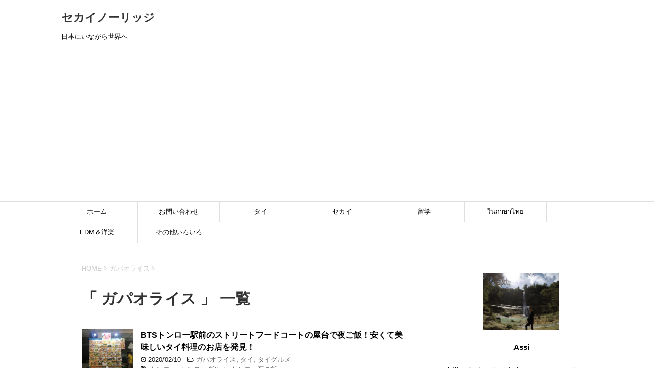

--- FILE ---
content_type: text/html; charset=UTF-8
request_url: https://assiworld.com/category/%E3%82%AC%E3%83%91%E3%82%AA%E3%83%A9%E3%82%A4%E3%82%B9/
body_size: 13117
content:
<!DOCTYPE html>
<!--[if lt IE 7]>
<html class="ie6" dir="ltr" lang="ja" prefix="og: https://ogp.me/ns#"> <![endif]-->
<!--[if IE 7]>
<html class="i7" dir="ltr" lang="ja" prefix="og: https://ogp.me/ns#"> <![endif]-->
<!--[if IE 8]>
<html class="ie" dir="ltr" lang="ja" prefix="og: https://ogp.me/ns#"> <![endif]-->
<!--[if gt IE 8]><!-->
<html dir="ltr" lang="ja" prefix="og: https://ogp.me/ns#">
	<!--<![endif]-->
	<head prefix="og: http://ogp.me/ns# fb: http://ogp.me/ns/fb# article: http://ogp.me/ns/article#">
		<meta charset="UTF-8" >
		<meta name="viewport" content="width=device-width,initial-scale=1.0,user-scalable=yes">
		<meta name="format-detection" content="telephone=no" >
		
		
		<link rel="alternate" type="application/rss+xml" title="セカイノーリッジ RSS Feed" href="https://assiworld.com/feed/" />
		<link rel="pingback" href="https://assiworld.com/xmlrpc.php" >
		<!--[if lt IE 9]>
		<script src="https://assiworld.com/wp-content/themes/stinger8/js/html5shiv.js"></script>
		<![endif]-->
				<title>ガパオライス | セカイノーリッジ</title>
	<style>img:is([sizes="auto" i], [sizes^="auto," i]) { contain-intrinsic-size: 3000px 1500px }</style>
	
		<!-- All in One SEO 4.8.1 - aioseo.com -->
	<meta name="robots" content="noindex, max-snippet:-1, max-image-preview:large, max-video-preview:-1" />
	<link rel="canonical" href="https://assiworld.com/category/%e3%82%ac%e3%83%91%e3%82%aa%e3%83%a9%e3%82%a4%e3%82%b9/" />
	<meta name="generator" content="All in One SEO (AIOSEO) 4.8.1" />
		<script type="application/ld+json" class="aioseo-schema">
			{"@context":"https:\/\/schema.org","@graph":[{"@type":"BreadcrumbList","@id":"https:\/\/assiworld.com\/category\/%E3%82%AC%E3%83%91%E3%82%AA%E3%83%A9%E3%82%A4%E3%82%B9\/#breadcrumblist","itemListElement":[{"@type":"ListItem","@id":"https:\/\/assiworld.com\/#listItem","position":1,"name":"\u5bb6","item":"https:\/\/assiworld.com\/","nextItem":{"@type":"ListItem","@id":"https:\/\/assiworld.com\/category\/%e3%82%ac%e3%83%91%e3%82%aa%e3%83%a9%e3%82%a4%e3%82%b9\/#listItem","name":"\u30ac\u30d1\u30aa\u30e9\u30a4\u30b9"}},{"@type":"ListItem","@id":"https:\/\/assiworld.com\/category\/%e3%82%ac%e3%83%91%e3%82%aa%e3%83%a9%e3%82%a4%e3%82%b9\/#listItem","position":2,"name":"\u30ac\u30d1\u30aa\u30e9\u30a4\u30b9","previousItem":{"@type":"ListItem","@id":"https:\/\/assiworld.com\/#listItem","name":"\u5bb6"}}]},{"@type":"CollectionPage","@id":"https:\/\/assiworld.com\/category\/%E3%82%AC%E3%83%91%E3%82%AA%E3%83%A9%E3%82%A4%E3%82%B9\/#collectionpage","url":"https:\/\/assiworld.com\/category\/%E3%82%AC%E3%83%91%E3%82%AA%E3%83%A9%E3%82%A4%E3%82%B9\/","name":"\u30ac\u30d1\u30aa\u30e9\u30a4\u30b9 | \u30bb\u30ab\u30a4\u30ce\u30fc\u30ea\u30c3\u30b8","inLanguage":"ja","isPartOf":{"@id":"https:\/\/assiworld.com\/#website"},"breadcrumb":{"@id":"https:\/\/assiworld.com\/category\/%E3%82%AC%E3%83%91%E3%82%AA%E3%83%A9%E3%82%A4%E3%82%B9\/#breadcrumblist"}},{"@type":"Organization","@id":"https:\/\/assiworld.com\/#organization","name":"\u30bb\u30ab\u30a4\u30ce\u30fc\u30ea\u30c3\u30b8","description":"\u65e5\u672c\u306b\u3044\u306a\u304c\u3089\u4e16\u754c\u3078","url":"https:\/\/assiworld.com\/","sameAs":["https:\/\/twitter.com\/atsushi0806live"]},{"@type":"WebSite","@id":"https:\/\/assiworld.com\/#website","url":"https:\/\/assiworld.com\/","name":"\u30bb\u30ab\u30a4\u30ce\u30fc\u30ea\u30c3\u30b8","description":"\u65e5\u672c\u306b\u3044\u306a\u304c\u3089\u4e16\u754c\u3078","inLanguage":"ja","publisher":{"@id":"https:\/\/assiworld.com\/#organization"}}]}
		</script>
		<!-- All in One SEO -->

<link rel='dns-prefetch' href='//ajax.googleapis.com' />
<script type="text/javascript">
/* <![CDATA[ */
window._wpemojiSettings = {"baseUrl":"https:\/\/s.w.org\/images\/core\/emoji\/15.0.3\/72x72\/","ext":".png","svgUrl":"https:\/\/s.w.org\/images\/core\/emoji\/15.0.3\/svg\/","svgExt":".svg","source":{"concatemoji":"https:\/\/assiworld.com\/wp-includes\/js\/wp-emoji-release.min.js?ver=6.7.4"}};
/*! This file is auto-generated */
!function(i,n){var o,s,e;function c(e){try{var t={supportTests:e,timestamp:(new Date).valueOf()};sessionStorage.setItem(o,JSON.stringify(t))}catch(e){}}function p(e,t,n){e.clearRect(0,0,e.canvas.width,e.canvas.height),e.fillText(t,0,0);var t=new Uint32Array(e.getImageData(0,0,e.canvas.width,e.canvas.height).data),r=(e.clearRect(0,0,e.canvas.width,e.canvas.height),e.fillText(n,0,0),new Uint32Array(e.getImageData(0,0,e.canvas.width,e.canvas.height).data));return t.every(function(e,t){return e===r[t]})}function u(e,t,n){switch(t){case"flag":return n(e,"\ud83c\udff3\ufe0f\u200d\u26a7\ufe0f","\ud83c\udff3\ufe0f\u200b\u26a7\ufe0f")?!1:!n(e,"\ud83c\uddfa\ud83c\uddf3","\ud83c\uddfa\u200b\ud83c\uddf3")&&!n(e,"\ud83c\udff4\udb40\udc67\udb40\udc62\udb40\udc65\udb40\udc6e\udb40\udc67\udb40\udc7f","\ud83c\udff4\u200b\udb40\udc67\u200b\udb40\udc62\u200b\udb40\udc65\u200b\udb40\udc6e\u200b\udb40\udc67\u200b\udb40\udc7f");case"emoji":return!n(e,"\ud83d\udc26\u200d\u2b1b","\ud83d\udc26\u200b\u2b1b")}return!1}function f(e,t,n){var r="undefined"!=typeof WorkerGlobalScope&&self instanceof WorkerGlobalScope?new OffscreenCanvas(300,150):i.createElement("canvas"),a=r.getContext("2d",{willReadFrequently:!0}),o=(a.textBaseline="top",a.font="600 32px Arial",{});return e.forEach(function(e){o[e]=t(a,e,n)}),o}function t(e){var t=i.createElement("script");t.src=e,t.defer=!0,i.head.appendChild(t)}"undefined"!=typeof Promise&&(o="wpEmojiSettingsSupports",s=["flag","emoji"],n.supports={everything:!0,everythingExceptFlag:!0},e=new Promise(function(e){i.addEventListener("DOMContentLoaded",e,{once:!0})}),new Promise(function(t){var n=function(){try{var e=JSON.parse(sessionStorage.getItem(o));if("object"==typeof e&&"number"==typeof e.timestamp&&(new Date).valueOf()<e.timestamp+604800&&"object"==typeof e.supportTests)return e.supportTests}catch(e){}return null}();if(!n){if("undefined"!=typeof Worker&&"undefined"!=typeof OffscreenCanvas&&"undefined"!=typeof URL&&URL.createObjectURL&&"undefined"!=typeof Blob)try{var e="postMessage("+f.toString()+"("+[JSON.stringify(s),u.toString(),p.toString()].join(",")+"));",r=new Blob([e],{type:"text/javascript"}),a=new Worker(URL.createObjectURL(r),{name:"wpTestEmojiSupports"});return void(a.onmessage=function(e){c(n=e.data),a.terminate(),t(n)})}catch(e){}c(n=f(s,u,p))}t(n)}).then(function(e){for(var t in e)n.supports[t]=e[t],n.supports.everything=n.supports.everything&&n.supports[t],"flag"!==t&&(n.supports.everythingExceptFlag=n.supports.everythingExceptFlag&&n.supports[t]);n.supports.everythingExceptFlag=n.supports.everythingExceptFlag&&!n.supports.flag,n.DOMReady=!1,n.readyCallback=function(){n.DOMReady=!0}}).then(function(){return e}).then(function(){var e;n.supports.everything||(n.readyCallback(),(e=n.source||{}).concatemoji?t(e.concatemoji):e.wpemoji&&e.twemoji&&(t(e.twemoji),t(e.wpemoji)))}))}((window,document),window._wpemojiSettings);
/* ]]> */
</script>
<style id='wp-emoji-styles-inline-css' type='text/css'>

	img.wp-smiley, img.emoji {
		display: inline !important;
		border: none !important;
		box-shadow: none !important;
		height: 1em !important;
		width: 1em !important;
		margin: 0 0.07em !important;
		vertical-align: -0.1em !important;
		background: none !important;
		padding: 0 !important;
	}
</style>
<link rel='stylesheet' id='wp-block-library-css' href='https://assiworld.com/wp-includes/css/dist/block-library/style.min.css?ver=6.7.4' type='text/css' media='all' />
<style id='classic-theme-styles-inline-css' type='text/css'>
/*! This file is auto-generated */
.wp-block-button__link{color:#fff;background-color:#32373c;border-radius:9999px;box-shadow:none;text-decoration:none;padding:calc(.667em + 2px) calc(1.333em + 2px);font-size:1.125em}.wp-block-file__button{background:#32373c;color:#fff;text-decoration:none}
</style>
<style id='global-styles-inline-css' type='text/css'>
:root{--wp--preset--aspect-ratio--square: 1;--wp--preset--aspect-ratio--4-3: 4/3;--wp--preset--aspect-ratio--3-4: 3/4;--wp--preset--aspect-ratio--3-2: 3/2;--wp--preset--aspect-ratio--2-3: 2/3;--wp--preset--aspect-ratio--16-9: 16/9;--wp--preset--aspect-ratio--9-16: 9/16;--wp--preset--color--black: #000000;--wp--preset--color--cyan-bluish-gray: #abb8c3;--wp--preset--color--white: #ffffff;--wp--preset--color--pale-pink: #f78da7;--wp--preset--color--vivid-red: #cf2e2e;--wp--preset--color--luminous-vivid-orange: #ff6900;--wp--preset--color--luminous-vivid-amber: #fcb900;--wp--preset--color--light-green-cyan: #7bdcb5;--wp--preset--color--vivid-green-cyan: #00d084;--wp--preset--color--pale-cyan-blue: #8ed1fc;--wp--preset--color--vivid-cyan-blue: #0693e3;--wp--preset--color--vivid-purple: #9b51e0;--wp--preset--gradient--vivid-cyan-blue-to-vivid-purple: linear-gradient(135deg,rgba(6,147,227,1) 0%,rgb(155,81,224) 100%);--wp--preset--gradient--light-green-cyan-to-vivid-green-cyan: linear-gradient(135deg,rgb(122,220,180) 0%,rgb(0,208,130) 100%);--wp--preset--gradient--luminous-vivid-amber-to-luminous-vivid-orange: linear-gradient(135deg,rgba(252,185,0,1) 0%,rgba(255,105,0,1) 100%);--wp--preset--gradient--luminous-vivid-orange-to-vivid-red: linear-gradient(135deg,rgba(255,105,0,1) 0%,rgb(207,46,46) 100%);--wp--preset--gradient--very-light-gray-to-cyan-bluish-gray: linear-gradient(135deg,rgb(238,238,238) 0%,rgb(169,184,195) 100%);--wp--preset--gradient--cool-to-warm-spectrum: linear-gradient(135deg,rgb(74,234,220) 0%,rgb(151,120,209) 20%,rgb(207,42,186) 40%,rgb(238,44,130) 60%,rgb(251,105,98) 80%,rgb(254,248,76) 100%);--wp--preset--gradient--blush-light-purple: linear-gradient(135deg,rgb(255,206,236) 0%,rgb(152,150,240) 100%);--wp--preset--gradient--blush-bordeaux: linear-gradient(135deg,rgb(254,205,165) 0%,rgb(254,45,45) 50%,rgb(107,0,62) 100%);--wp--preset--gradient--luminous-dusk: linear-gradient(135deg,rgb(255,203,112) 0%,rgb(199,81,192) 50%,rgb(65,88,208) 100%);--wp--preset--gradient--pale-ocean: linear-gradient(135deg,rgb(255,245,203) 0%,rgb(182,227,212) 50%,rgb(51,167,181) 100%);--wp--preset--gradient--electric-grass: linear-gradient(135deg,rgb(202,248,128) 0%,rgb(113,206,126) 100%);--wp--preset--gradient--midnight: linear-gradient(135deg,rgb(2,3,129) 0%,rgb(40,116,252) 100%);--wp--preset--font-size--small: 13px;--wp--preset--font-size--medium: 20px;--wp--preset--font-size--large: 36px;--wp--preset--font-size--x-large: 42px;--wp--preset--spacing--20: 0.44rem;--wp--preset--spacing--30: 0.67rem;--wp--preset--spacing--40: 1rem;--wp--preset--spacing--50: 1.5rem;--wp--preset--spacing--60: 2.25rem;--wp--preset--spacing--70: 3.38rem;--wp--preset--spacing--80: 5.06rem;--wp--preset--shadow--natural: 6px 6px 9px rgba(0, 0, 0, 0.2);--wp--preset--shadow--deep: 12px 12px 50px rgba(0, 0, 0, 0.4);--wp--preset--shadow--sharp: 6px 6px 0px rgba(0, 0, 0, 0.2);--wp--preset--shadow--outlined: 6px 6px 0px -3px rgba(255, 255, 255, 1), 6px 6px rgba(0, 0, 0, 1);--wp--preset--shadow--crisp: 6px 6px 0px rgba(0, 0, 0, 1);}:where(.is-layout-flex){gap: 0.5em;}:where(.is-layout-grid){gap: 0.5em;}body .is-layout-flex{display: flex;}.is-layout-flex{flex-wrap: wrap;align-items: center;}.is-layout-flex > :is(*, div){margin: 0;}body .is-layout-grid{display: grid;}.is-layout-grid > :is(*, div){margin: 0;}:where(.wp-block-columns.is-layout-flex){gap: 2em;}:where(.wp-block-columns.is-layout-grid){gap: 2em;}:where(.wp-block-post-template.is-layout-flex){gap: 1.25em;}:where(.wp-block-post-template.is-layout-grid){gap: 1.25em;}.has-black-color{color: var(--wp--preset--color--black) !important;}.has-cyan-bluish-gray-color{color: var(--wp--preset--color--cyan-bluish-gray) !important;}.has-white-color{color: var(--wp--preset--color--white) !important;}.has-pale-pink-color{color: var(--wp--preset--color--pale-pink) !important;}.has-vivid-red-color{color: var(--wp--preset--color--vivid-red) !important;}.has-luminous-vivid-orange-color{color: var(--wp--preset--color--luminous-vivid-orange) !important;}.has-luminous-vivid-amber-color{color: var(--wp--preset--color--luminous-vivid-amber) !important;}.has-light-green-cyan-color{color: var(--wp--preset--color--light-green-cyan) !important;}.has-vivid-green-cyan-color{color: var(--wp--preset--color--vivid-green-cyan) !important;}.has-pale-cyan-blue-color{color: var(--wp--preset--color--pale-cyan-blue) !important;}.has-vivid-cyan-blue-color{color: var(--wp--preset--color--vivid-cyan-blue) !important;}.has-vivid-purple-color{color: var(--wp--preset--color--vivid-purple) !important;}.has-black-background-color{background-color: var(--wp--preset--color--black) !important;}.has-cyan-bluish-gray-background-color{background-color: var(--wp--preset--color--cyan-bluish-gray) !important;}.has-white-background-color{background-color: var(--wp--preset--color--white) !important;}.has-pale-pink-background-color{background-color: var(--wp--preset--color--pale-pink) !important;}.has-vivid-red-background-color{background-color: var(--wp--preset--color--vivid-red) !important;}.has-luminous-vivid-orange-background-color{background-color: var(--wp--preset--color--luminous-vivid-orange) !important;}.has-luminous-vivid-amber-background-color{background-color: var(--wp--preset--color--luminous-vivid-amber) !important;}.has-light-green-cyan-background-color{background-color: var(--wp--preset--color--light-green-cyan) !important;}.has-vivid-green-cyan-background-color{background-color: var(--wp--preset--color--vivid-green-cyan) !important;}.has-pale-cyan-blue-background-color{background-color: var(--wp--preset--color--pale-cyan-blue) !important;}.has-vivid-cyan-blue-background-color{background-color: var(--wp--preset--color--vivid-cyan-blue) !important;}.has-vivid-purple-background-color{background-color: var(--wp--preset--color--vivid-purple) !important;}.has-black-border-color{border-color: var(--wp--preset--color--black) !important;}.has-cyan-bluish-gray-border-color{border-color: var(--wp--preset--color--cyan-bluish-gray) !important;}.has-white-border-color{border-color: var(--wp--preset--color--white) !important;}.has-pale-pink-border-color{border-color: var(--wp--preset--color--pale-pink) !important;}.has-vivid-red-border-color{border-color: var(--wp--preset--color--vivid-red) !important;}.has-luminous-vivid-orange-border-color{border-color: var(--wp--preset--color--luminous-vivid-orange) !important;}.has-luminous-vivid-amber-border-color{border-color: var(--wp--preset--color--luminous-vivid-amber) !important;}.has-light-green-cyan-border-color{border-color: var(--wp--preset--color--light-green-cyan) !important;}.has-vivid-green-cyan-border-color{border-color: var(--wp--preset--color--vivid-green-cyan) !important;}.has-pale-cyan-blue-border-color{border-color: var(--wp--preset--color--pale-cyan-blue) !important;}.has-vivid-cyan-blue-border-color{border-color: var(--wp--preset--color--vivid-cyan-blue) !important;}.has-vivid-purple-border-color{border-color: var(--wp--preset--color--vivid-purple) !important;}.has-vivid-cyan-blue-to-vivid-purple-gradient-background{background: var(--wp--preset--gradient--vivid-cyan-blue-to-vivid-purple) !important;}.has-light-green-cyan-to-vivid-green-cyan-gradient-background{background: var(--wp--preset--gradient--light-green-cyan-to-vivid-green-cyan) !important;}.has-luminous-vivid-amber-to-luminous-vivid-orange-gradient-background{background: var(--wp--preset--gradient--luminous-vivid-amber-to-luminous-vivid-orange) !important;}.has-luminous-vivid-orange-to-vivid-red-gradient-background{background: var(--wp--preset--gradient--luminous-vivid-orange-to-vivid-red) !important;}.has-very-light-gray-to-cyan-bluish-gray-gradient-background{background: var(--wp--preset--gradient--very-light-gray-to-cyan-bluish-gray) !important;}.has-cool-to-warm-spectrum-gradient-background{background: var(--wp--preset--gradient--cool-to-warm-spectrum) !important;}.has-blush-light-purple-gradient-background{background: var(--wp--preset--gradient--blush-light-purple) !important;}.has-blush-bordeaux-gradient-background{background: var(--wp--preset--gradient--blush-bordeaux) !important;}.has-luminous-dusk-gradient-background{background: var(--wp--preset--gradient--luminous-dusk) !important;}.has-pale-ocean-gradient-background{background: var(--wp--preset--gradient--pale-ocean) !important;}.has-electric-grass-gradient-background{background: var(--wp--preset--gradient--electric-grass) !important;}.has-midnight-gradient-background{background: var(--wp--preset--gradient--midnight) !important;}.has-small-font-size{font-size: var(--wp--preset--font-size--small) !important;}.has-medium-font-size{font-size: var(--wp--preset--font-size--medium) !important;}.has-large-font-size{font-size: var(--wp--preset--font-size--large) !important;}.has-x-large-font-size{font-size: var(--wp--preset--font-size--x-large) !important;}
:where(.wp-block-post-template.is-layout-flex){gap: 1.25em;}:where(.wp-block-post-template.is-layout-grid){gap: 1.25em;}
:where(.wp-block-columns.is-layout-flex){gap: 2em;}:where(.wp-block-columns.is-layout-grid){gap: 2em;}
:root :where(.wp-block-pullquote){font-size: 1.5em;line-height: 1.6;}
</style>
<link rel='stylesheet' id='contact-form-7-css' href='https://assiworld.com/wp-content/plugins/contact-form-7/includes/css/styles.css?ver=5.7.7' type='text/css' media='all' />
<link rel='stylesheet' id='pz-linkcard-css' href='//assiworld.com/wp-content/uploads/pz-linkcard/style.css?ver=2.5.3.1.140' type='text/css' media='all' />
<link rel='stylesheet' id='toc-screen-css' href='https://assiworld.com/wp-content/plugins/table-of-contents-plus/screen.min.css?ver=2411.1' type='text/css' media='all' />
<link rel='stylesheet' id='normalize-css' href='https://assiworld.com/wp-content/themes/stinger8/css/normalize.css?ver=1.5.9' type='text/css' media='all' />
<link rel='stylesheet' id='font-awesome-css' href='https://assiworld.com/wp-content/themes/stinger8/css/fontawesome/css/font-awesome.min.css?ver=4.5.0' type='text/css' media='all' />
<link rel='stylesheet' id='style-css' href='https://assiworld.com/wp-content/themes/stinger8/style.css?ver=6.7.4' type='text/css' media='all' />
<style id='akismet-widget-style-inline-css' type='text/css'>

			.a-stats {
				--akismet-color-mid-green: #357b49;
				--akismet-color-white: #fff;
				--akismet-color-light-grey: #f6f7f7;

				max-width: 350px;
				width: auto;
			}

			.a-stats * {
				all: unset;
				box-sizing: border-box;
			}

			.a-stats strong {
				font-weight: 600;
			}

			.a-stats a.a-stats__link,
			.a-stats a.a-stats__link:visited,
			.a-stats a.a-stats__link:active {
				background: var(--akismet-color-mid-green);
				border: none;
				box-shadow: none;
				border-radius: 8px;
				color: var(--akismet-color-white);
				cursor: pointer;
				display: block;
				font-family: -apple-system, BlinkMacSystemFont, 'Segoe UI', 'Roboto', 'Oxygen-Sans', 'Ubuntu', 'Cantarell', 'Helvetica Neue', sans-serif;
				font-weight: 500;
				padding: 12px;
				text-align: center;
				text-decoration: none;
				transition: all 0.2s ease;
			}

			/* Extra specificity to deal with TwentyTwentyOne focus style */
			.widget .a-stats a.a-stats__link:focus {
				background: var(--akismet-color-mid-green);
				color: var(--akismet-color-white);
				text-decoration: none;
			}

			.a-stats a.a-stats__link:hover {
				filter: brightness(110%);
				box-shadow: 0 4px 12px rgba(0, 0, 0, 0.06), 0 0 2px rgba(0, 0, 0, 0.16);
			}

			.a-stats .count {
				color: var(--akismet-color-white);
				display: block;
				font-size: 1.5em;
				line-height: 1.4;
				padding: 0 13px;
				white-space: nowrap;
			}
		
</style>
<script type="text/javascript" src="//ajax.googleapis.com/ajax/libs/jquery/1.11.3/jquery.min.js?ver=1.11.3" id="jquery-js"></script>
<link rel="https://api.w.org/" href="https://assiworld.com/wp-json/" /><link rel="alternate" title="JSON" type="application/json" href="https://assiworld.com/wp-json/wp/v2/categories/414" /><script type="text/javascript">
	window._wp_rp_static_base_url = 'https://wprp.sovrn.com/static/';
	window._wp_rp_wp_ajax_url = "https://assiworld.com/wp-admin/admin-ajax.php";
	window._wp_rp_plugin_version = '3.6.4';
	window._wp_rp_post_id = '702';
	window._wp_rp_num_rel_posts = '6';
	window._wp_rp_thumbnails = true;
	window._wp_rp_post_title = 'BTS%E3%83%88%E3%83%B3%E3%83%AD%E3%83%BC%E9%A7%85%E5%89%8D%E3%81%AE%E3%82%B9%E3%83%88%E3%83%AA%E3%83%BC%E3%83%88%E3%83%95%E3%83%BC%E3%83%89%E3%82%B3%E3%83%BC%E3%83%88%E3%81%AE%E5%B1%8B%E5%8F%B0%E3%81%A7%E5%A4%9C%E3%81%94%E9%A3%AF%EF%BC%81%E5%AE%89%E3%81%8F%E3%81%A6%E7%BE%8E%E5%91%B3%E3%81%97%E3%81%84%E3%82%BF%E3%82%A4%E6%96%99%E7%90%86%E3%81%AE%E3%81%8A%E5%BA%97%E3%82%92%E7%99%BA%E8%A6%8B%EF%BC%81';
	window._wp_rp_post_tags = ['%E3%83%88%E3%83%B3%E3%83%AD%E3%83%BC', '%E3%83%88%E3%83%B3%E3%83%AD%E3%83%BC%E3%82%B0%E3%83%AB%E3%83%A1', '%E3%83%88%E3%83%B3%E3%83%AD%E3%83%BC%E5%A4%9C%E3%81%94%E9%A3%AF', '%E3%82%BF%E3%82%A4%E3%82%B0%E3%83%AB%E3%83%A1', '%E3%82%AC%E3%83%91%E3%82%AA%E3%83%A9%E3%82%A4%E3%82%B9', '%E3%82%BF%E3%82%A4', 'alt', 'bt'];
	window._wp_rp_promoted_content = true;
</script>
<link rel="stylesheet" href="https://assiworld.com/wp-content/plugins/wordpress-23-related-posts-plugin/static/themes/vertical-m.css?version=3.6.4" />
<style type="text/css">.broken_link, a.broken_link {
	text-decoration: line-through;
}</style><style type="text/css" id="custom-background-css">
body.custom-background { background-color: #ffffff; }
</style>
			<style type="text/css" id="wp-custom-css">
			.entry-content h2{border-bottom: solid 3px black;}

.entry-content h3{
	
	position: relative;
  padding: 0.25em 0;
}
h3:after {
  content: "";
  display: block;
  height: 4px;
  background: -webkit-linear-gradient(to right, rgb(255, 186, 115), #ffb2b2);
  background: linear-gradient(to right, rgb(255, 186, 115), #ffb2b2);
}


.pinkline {background:rgba(0, 0, 0, 0) linear-gradient(transparent 60%, #FFDFEF 0%) repeat scroll 0 0;}		</style>
				<script data-ad-client="ca-pub-4689882737981967" async src="https://pagead2.googlesyndication.com/pagead/js/adsbygoogle.js"></script>
		<meta name="google-site-verification" content="UpVAasKZlwMy35vr2_46oCRfnE3V2SbrB-SLbOQFB_s" />
	</head>
	<body class="archive category category-414 custom-background" >
			<div id="st-ami">
				<div id="wrapper">
				<div id="wrapper-in">
					<header>
						<div id="headbox-bg">
							<div class="clearfix" id="headbox">
								<nav id="s-navi" class="pcnone">
	<dl class="acordion">
		<dt class="trigger">
			<p><span class="op"><i class="fa fa-bars"></i></span></p>
		</dt>

		<dd class="acordion_tree">
						<div class="menu-%e3%82%b5%e3%82%a4%e3%83%89-container"><ul id="menu-%e3%82%b5%e3%82%a4%e3%83%89" class="menu"><li id="menu-item-95" class="menu-item menu-item-type-custom menu-item-object-custom menu-item-home menu-item-95"><a href="http://assiworld.com/">ホーム</a></li>
<li id="menu-item-102" class="menu-item menu-item-type-post_type menu-item-object-page menu-item-102"><a href="https://assiworld.com/%e3%81%8a%e5%95%8f%e3%81%84%e5%90%88%e3%82%8f%e3%81%9b/">お問い合わせ</a></li>
<li id="menu-item-97" class="menu-item menu-item-type-taxonomy menu-item-object-category current-menu-ancestor menu-item-has-children menu-item-97"><a href="https://assiworld.com/category/%e3%82%bf%e3%82%a4/">タイ</a>
<ul class="sub-menu">
	<li id="menu-item-2495" class="menu-item menu-item-type-taxonomy menu-item-object-category menu-item-2495"><a href="https://assiworld.com/category/%e3%82%bf%e3%82%a4%e8%a6%b3%e5%85%89/">タイ観光</a></li>
	<li id="menu-item-2792" class="menu-item menu-item-type-taxonomy menu-item-object-category current-menu-ancestor current-menu-parent menu-item-has-children menu-item-2792"><a href="https://assiworld.com/category/%e3%82%bf%e3%82%a4%e3%82%b0%e3%83%ab%e3%83%a1/">タイグルメ</a>
	<ul class="sub-menu">
		<li id="menu-item-2483" class="menu-item menu-item-type-taxonomy menu-item-object-category menu-item-2483"><a href="https://assiworld.com/category/%e3%82%bf%e3%82%a4%e3%81%ae%e6%97%a5%e6%9c%ac%e9%a3%9f%e3%82%b0%e3%83%ab%e3%83%a1/">タイの日本食グルメ</a></li>
		<li id="menu-item-2800" class="menu-item menu-item-type-taxonomy menu-item-object-category current-menu-item menu-item-2800"><a href="https://assiworld.com/category/%e3%82%ac%e3%83%91%e3%82%aa%e3%83%a9%e3%82%a4%e3%82%b9/" aria-current="page">ガパオライス</a></li>
		<li id="menu-item-2796" class="menu-item menu-item-type-taxonomy menu-item-object-category menu-item-2796"><a href="https://assiworld.com/category/%e3%82%ab%e3%82%aa%e3%83%9e%e3%83%b3%e3%82%ac%e3%82%a4/">カオマンガイ</a></li>
		<li id="menu-item-2795" class="menu-item menu-item-type-taxonomy menu-item-object-category menu-item-2795"><a href="https://assiworld.com/category/%e3%83%90%e3%83%9f%e3%83%bc/">バミー</a></li>
		<li id="menu-item-2803" class="menu-item menu-item-type-taxonomy menu-item-object-category menu-item-2803"><a href="https://assiworld.com/category/%e9%a3%9f%e3%81%b9%e6%94%be%e9%a1%8c/">食べ放題</a></li>
		<li id="menu-item-2799" class="menu-item menu-item-type-taxonomy menu-item-object-category menu-item-2799"><a href="https://assiworld.com/category/%e3%81%b6%e3%81%a3%e3%81%8b%e3%81%91%e9%a3%af/">ぶっかけ飯</a></li>
		<li id="menu-item-2793" class="menu-item menu-item-type-taxonomy menu-item-object-category menu-item-2793"><a href="https://assiworld.com/category/%e3%83%81%e3%83%a3%e3%83%bc%e3%83%8f%e3%83%b3/">チャーハン</a></li>
		<li id="menu-item-2802" class="menu-item menu-item-type-taxonomy menu-item-object-category menu-item-2802"><a href="https://assiworld.com/category/%e3%83%a0%e3%83%bc%e3%82%ac%e3%82%bf/">ムーガタ</a></li>
		<li id="menu-item-2801" class="menu-item menu-item-type-taxonomy menu-item-object-category menu-item-2801"><a href="https://assiworld.com/category/%e3%83%81%e3%83%a0%e3%83%81%e3%83%a5%e3%83%a0/">チムチュム</a></li>
		<li id="menu-item-2794" class="menu-item menu-item-type-taxonomy menu-item-object-category menu-item-2794"><a href="https://assiworld.com/category/%e3%83%88%e3%83%a0%e3%83%a4%e3%83%a0%e3%82%af%e3%83%b3/">トムヤムクン</a></li>
		<li id="menu-item-2798" class="menu-item menu-item-type-taxonomy menu-item-object-category menu-item-2798"><a href="https://assiworld.com/category/%e3%81%8a%e7%b2%a5/">お粥</a></li>
	</ul>
</li>
	<li id="menu-item-2491" class="menu-item menu-item-type-taxonomy menu-item-object-category menu-item-2491"><a href="https://assiworld.com/category/%e3%82%bf%e3%82%a4%e3%82%ab%e3%83%95%e3%82%a7/">タイカフェ</a></li>
	<li id="menu-item-2494" class="menu-item menu-item-type-taxonomy menu-item-object-category menu-item-2494"><a href="https://assiworld.com/category/%e3%82%bf%e3%82%a4%e3%83%8a%e3%82%a4%e3%83%88%e3%82%b9%e3%83%9d%e3%83%83%e3%83%88/">タイナイトスポット</a></li>
	<li id="menu-item-2493" class="menu-item menu-item-type-taxonomy menu-item-object-category menu-item-2493"><a href="https://assiworld.com/category/%e3%82%bf%e3%82%a4%e3%82%b3%e3%83%b3%e3%83%93%e3%83%8b/">タイコンビニ</a></li>
	<li id="menu-item-2497" class="menu-item menu-item-type-taxonomy menu-item-object-category menu-item-2497"><a href="https://assiworld.com/category/%e3%82%bf%e3%82%a4%e3%82%bd%e3%83%b3%e3%82%b0/">タイソング</a></li>
</ul>
</li>
<li id="menu-item-589" class="menu-item menu-item-type-taxonomy menu-item-object-category menu-item-has-children menu-item-589"><a href="https://assiworld.com/category/%e3%82%bb%e3%82%ab%e3%82%a4/">セカイ</a>
<ul class="sub-menu">
	<li id="menu-item-592" class="menu-item menu-item-type-taxonomy menu-item-object-category menu-item-has-children menu-item-592"><a href="https://assiworld.com/category/%e6%9d%b1%e5%8d%97%e3%82%a2%e3%82%b8%e3%82%a2/">東南アジア</a>
	<ul class="sub-menu">
		<li id="menu-item-590" class="menu-item menu-item-type-taxonomy menu-item-object-category menu-item-590"><a href="https://assiworld.com/category/%e3%83%a9%e3%82%aa%e3%82%b9/">ラオス</a></li>
		<li id="menu-item-2660" class="menu-item menu-item-type-taxonomy menu-item-object-category menu-item-2660"><a href="https://assiworld.com/category/%e3%83%95%e3%82%a3%e3%83%aa%e3%83%94%e3%83%b3/">フィリピン</a></li>
		<li id="menu-item-2693" class="menu-item menu-item-type-taxonomy menu-item-object-category menu-item-2693"><a href="https://assiworld.com/category/%e3%83%9e%e3%83%ac%e3%83%bc%e3%82%b7%e3%82%a2/">マレーシア</a></li>
		<li id="menu-item-2811" class="menu-item menu-item-type-taxonomy menu-item-object-category menu-item-2811"><a href="https://assiworld.com/category/%e3%83%99%e3%83%88%e3%83%8a%e3%83%a0/">ベトナム</a></li>
		<li id="menu-item-3210" class="menu-item menu-item-type-taxonomy menu-item-object-category menu-item-3210"><a href="https://assiworld.com/category/%e3%83%9f%e3%83%a3%e3%83%b3%e3%83%9e%e3%83%bc/">ミャンマー</a></li>
		<li id="menu-item-2668" class="menu-item menu-item-type-taxonomy menu-item-object-category menu-item-2668"><a href="https://assiworld.com/category/%e3%83%96%e3%83%ab%e3%83%8d%e3%82%a4/">ブルネイ</a></li>
	</ul>
</li>
	<li id="menu-item-2066" class="menu-item menu-item-type-taxonomy menu-item-object-category menu-item-has-children menu-item-2066"><a href="https://assiworld.com/category/%e3%82%aa%e3%83%bc%e3%82%b9%e3%83%88%e3%83%a9%e3%83%aa%e3%82%a2/">オーストラリア</a>
	<ul class="sub-menu">
		<li id="menu-item-3058" class="menu-item menu-item-type-taxonomy menu-item-object-category menu-item-3058"><a href="https://assiworld.com/category/%e3%83%91%e3%83%bc%e3%82%b9/">パース</a></li>
	</ul>
</li>
	<li id="menu-item-591" class="menu-item menu-item-type-taxonomy menu-item-object-category menu-item-591"><a href="https://assiworld.com/category/%e3%83%95%e3%82%a3%e3%82%b8%e3%83%bc/">フィジー</a></li>
	<li id="menu-item-2729" class="menu-item menu-item-type-taxonomy menu-item-object-category menu-item-has-children menu-item-2729"><a href="https://assiworld.com/category/%e6%97%a5%e6%9c%ac/">日本</a>
	<ul class="sub-menu">
		<li id="menu-item-2728" class="menu-item menu-item-type-taxonomy menu-item-object-category menu-item-2728"><a href="https://assiworld.com/category/%e5%a4%a7%e9%98%aa%e3%83%90%e3%83%bc%e5%b1%85%e9%85%92%e5%b1%8b%ef%bc%86%e3%83%8a%e3%82%a4%e3%83%88%e3%82%af%e3%83%a9%e3%83%96/">大阪ナイトライフ</a></li>
	</ul>
</li>
</ul>
</li>
<li id="menu-item-584" class="menu-item menu-item-type-taxonomy menu-item-object-category menu-item-has-children menu-item-584"><a href="https://assiworld.com/category/%e7%95%99%e5%ad%a6/">留学</a>
<ul class="sub-menu">
	<li id="menu-item-2453" class="menu-item menu-item-type-taxonomy menu-item-object-category menu-item-2453"><a href="https://assiworld.com/category/%e3%82%aa%e3%83%bc%e3%82%b9%e3%83%88%e3%83%a9%e3%83%aa%e3%82%a2%e7%95%99%e5%ad%a6/">オーストラリア留学</a></li>
	<li id="menu-item-2458" class="menu-item menu-item-type-taxonomy menu-item-object-category menu-item-2458"><a href="https://assiworld.com/category/%e3%82%bf%e3%82%a4%e7%95%99%e5%ad%a6/">タイ留学</a></li>
	<li id="menu-item-2461" class="menu-item menu-item-type-taxonomy menu-item-object-category menu-item-2461"><a href="https://assiworld.com/category/%e3%83%95%e3%82%a3%e3%82%b8%e3%83%bc%e7%95%99%e5%ad%a6/">フィジー留学</a></li>
	<li id="menu-item-594" class="menu-item menu-item-type-taxonomy menu-item-object-category menu-item-has-children menu-item-594"><a href="https://assiworld.com/category/%e8%a8%80%e8%aa%9e%e3%82%92%e5%ad%a6%e3%81%b6/">言語を学ぶ</a>
	<ul class="sub-menu">
		<li id="menu-item-96" class="menu-item menu-item-type-taxonomy menu-item-object-category menu-item-96"><a href="https://assiworld.com/category/%e8%8b%b1%e8%aa%9e%e5%ad%a6%e7%bf%92/">英語学習</a></li>
		<li id="menu-item-3035" class="menu-item menu-item-type-taxonomy menu-item-object-category menu-item-3035"><a href="https://assiworld.com/category/ielts/">IELTS</a></li>
		<li id="menu-item-593" class="menu-item menu-item-type-taxonomy menu-item-object-category menu-item-593"><a href="https://assiworld.com/category/%e3%82%bf%e3%82%a4%e8%aa%9e%e5%ad%a6%e7%bf%92/">タイ語学習</a></li>
	</ul>
</li>
</ul>
</li>
<li id="menu-item-835" class="menu-item menu-item-type-taxonomy menu-item-object-category menu-item-835"><a href="https://assiworld.com/category/%e0%b9%83%e0%b8%99%e0%b8%a0%e0%b8%b2%e0%b8%a9%e0%b8%b2%e0%b9%84%e0%b8%97%e0%b8%a2/">ในภาษาไทย</a></li>
<li id="menu-item-1369" class="menu-item menu-item-type-taxonomy menu-item-object-category menu-item-has-children menu-item-1369"><a href="https://assiworld.com/category/edm/">EDM＆洋楽</a>
<ul class="sub-menu">
	<li id="menu-item-2459" class="menu-item menu-item-type-taxonomy menu-item-object-category menu-item-2459"><a href="https://assiworld.com/category/edm/">EDM</a></li>
	<li id="menu-item-2498" class="menu-item menu-item-type-taxonomy menu-item-object-category menu-item-2498"><a href="https://assiworld.com/category/%e6%b4%8b%e6%a5%bd/">洋楽</a></li>
</ul>
</li>
<li id="menu-item-1851" class="menu-item menu-item-type-taxonomy menu-item-object-category menu-item-has-children menu-item-1851"><a href="https://assiworld.com/category/%e3%81%9d%e3%81%ae%e4%bb%96%e3%81%84%e3%82%8d%e3%81%84%e3%82%8d/">その他いろいろ</a>
<ul class="sub-menu">
	<li id="menu-item-2467" class="menu-item menu-item-type-taxonomy menu-item-object-category menu-item-2467"><a href="https://assiworld.com/category/instagram/">Instagram</a></li>
	<li id="menu-item-2462" class="menu-item menu-item-type-taxonomy menu-item-object-category menu-item-2462"><a href="https://assiworld.com/category/%e5%b0%b1%e6%b4%bb%e3%83%bb%e3%82%a2%e3%83%ab%e3%83%90%e3%82%a4%e3%83%88etc/">就活・アルバイトetc</a></li>
	<li id="menu-item-2466" class="menu-item menu-item-type-taxonomy menu-item-object-category menu-item-2466"><a href="https://assiworld.com/category/%e3%83%96%e3%83%ad%e3%82%b0/">ブログ</a></li>
</ul>
</li>
</ul></div>			<div class="clear"></div>

		</dd>
	</dl>
</nav>
									<div id="header-l">
									<!-- ロゴ又はブログ名 -->
									<p class="sitename">
										<a href="https://assiworld.com/">
											セカイノーリッジ										</a>
									</p>
									<!-- ロゴ又はブログ名ここまで -->
									<!-- キャプション -->
																			<p class="descr">
											日本にいながら世界へ										</p>
																		</div><!-- /#header-l -->

							</div><!-- /#headbox-bg -->
						</div><!-- /#headbox clearfix -->

						<div id="gazou-wide">
										<div id="st-menubox">
			<div id="st-menuwide">
				<nav class="smanone clearfix"><ul id="menu-%e3%82%b5%e3%82%a4%e3%83%89-1" class="menu"><li class="menu-item menu-item-type-custom menu-item-object-custom menu-item-home menu-item-95"><a href="http://assiworld.com/">ホーム</a></li>
<li class="menu-item menu-item-type-post_type menu-item-object-page menu-item-102"><a href="https://assiworld.com/%e3%81%8a%e5%95%8f%e3%81%84%e5%90%88%e3%82%8f%e3%81%9b/">お問い合わせ</a></li>
<li class="menu-item menu-item-type-taxonomy menu-item-object-category current-menu-ancestor menu-item-has-children menu-item-97"><a href="https://assiworld.com/category/%e3%82%bf%e3%82%a4/">タイ</a>
<ul class="sub-menu">
	<li class="menu-item menu-item-type-taxonomy menu-item-object-category menu-item-2495"><a href="https://assiworld.com/category/%e3%82%bf%e3%82%a4%e8%a6%b3%e5%85%89/">タイ観光</a></li>
	<li class="menu-item menu-item-type-taxonomy menu-item-object-category current-menu-ancestor current-menu-parent menu-item-has-children menu-item-2792"><a href="https://assiworld.com/category/%e3%82%bf%e3%82%a4%e3%82%b0%e3%83%ab%e3%83%a1/">タイグルメ</a>
	<ul class="sub-menu">
		<li class="menu-item menu-item-type-taxonomy menu-item-object-category menu-item-2483"><a href="https://assiworld.com/category/%e3%82%bf%e3%82%a4%e3%81%ae%e6%97%a5%e6%9c%ac%e9%a3%9f%e3%82%b0%e3%83%ab%e3%83%a1/">タイの日本食グルメ</a></li>
		<li class="menu-item menu-item-type-taxonomy menu-item-object-category current-menu-item menu-item-2800"><a href="https://assiworld.com/category/%e3%82%ac%e3%83%91%e3%82%aa%e3%83%a9%e3%82%a4%e3%82%b9/" aria-current="page">ガパオライス</a></li>
		<li class="menu-item menu-item-type-taxonomy menu-item-object-category menu-item-2796"><a href="https://assiworld.com/category/%e3%82%ab%e3%82%aa%e3%83%9e%e3%83%b3%e3%82%ac%e3%82%a4/">カオマンガイ</a></li>
		<li class="menu-item menu-item-type-taxonomy menu-item-object-category menu-item-2795"><a href="https://assiworld.com/category/%e3%83%90%e3%83%9f%e3%83%bc/">バミー</a></li>
		<li class="menu-item menu-item-type-taxonomy menu-item-object-category menu-item-2803"><a href="https://assiworld.com/category/%e9%a3%9f%e3%81%b9%e6%94%be%e9%a1%8c/">食べ放題</a></li>
		<li class="menu-item menu-item-type-taxonomy menu-item-object-category menu-item-2799"><a href="https://assiworld.com/category/%e3%81%b6%e3%81%a3%e3%81%8b%e3%81%91%e9%a3%af/">ぶっかけ飯</a></li>
		<li class="menu-item menu-item-type-taxonomy menu-item-object-category menu-item-2793"><a href="https://assiworld.com/category/%e3%83%81%e3%83%a3%e3%83%bc%e3%83%8f%e3%83%b3/">チャーハン</a></li>
		<li class="menu-item menu-item-type-taxonomy menu-item-object-category menu-item-2802"><a href="https://assiworld.com/category/%e3%83%a0%e3%83%bc%e3%82%ac%e3%82%bf/">ムーガタ</a></li>
		<li class="menu-item menu-item-type-taxonomy menu-item-object-category menu-item-2801"><a href="https://assiworld.com/category/%e3%83%81%e3%83%a0%e3%83%81%e3%83%a5%e3%83%a0/">チムチュム</a></li>
		<li class="menu-item menu-item-type-taxonomy menu-item-object-category menu-item-2794"><a href="https://assiworld.com/category/%e3%83%88%e3%83%a0%e3%83%a4%e3%83%a0%e3%82%af%e3%83%b3/">トムヤムクン</a></li>
		<li class="menu-item menu-item-type-taxonomy menu-item-object-category menu-item-2798"><a href="https://assiworld.com/category/%e3%81%8a%e7%b2%a5/">お粥</a></li>
	</ul>
</li>
	<li class="menu-item menu-item-type-taxonomy menu-item-object-category menu-item-2491"><a href="https://assiworld.com/category/%e3%82%bf%e3%82%a4%e3%82%ab%e3%83%95%e3%82%a7/">タイカフェ</a></li>
	<li class="menu-item menu-item-type-taxonomy menu-item-object-category menu-item-2494"><a href="https://assiworld.com/category/%e3%82%bf%e3%82%a4%e3%83%8a%e3%82%a4%e3%83%88%e3%82%b9%e3%83%9d%e3%83%83%e3%83%88/">タイナイトスポット</a></li>
	<li class="menu-item menu-item-type-taxonomy menu-item-object-category menu-item-2493"><a href="https://assiworld.com/category/%e3%82%bf%e3%82%a4%e3%82%b3%e3%83%b3%e3%83%93%e3%83%8b/">タイコンビニ</a></li>
	<li class="menu-item menu-item-type-taxonomy menu-item-object-category menu-item-2497"><a href="https://assiworld.com/category/%e3%82%bf%e3%82%a4%e3%82%bd%e3%83%b3%e3%82%b0/">タイソング</a></li>
</ul>
</li>
<li class="menu-item menu-item-type-taxonomy menu-item-object-category menu-item-has-children menu-item-589"><a href="https://assiworld.com/category/%e3%82%bb%e3%82%ab%e3%82%a4/">セカイ</a>
<ul class="sub-menu">
	<li class="menu-item menu-item-type-taxonomy menu-item-object-category menu-item-has-children menu-item-592"><a href="https://assiworld.com/category/%e6%9d%b1%e5%8d%97%e3%82%a2%e3%82%b8%e3%82%a2/">東南アジア</a>
	<ul class="sub-menu">
		<li class="menu-item menu-item-type-taxonomy menu-item-object-category menu-item-590"><a href="https://assiworld.com/category/%e3%83%a9%e3%82%aa%e3%82%b9/">ラオス</a></li>
		<li class="menu-item menu-item-type-taxonomy menu-item-object-category menu-item-2660"><a href="https://assiworld.com/category/%e3%83%95%e3%82%a3%e3%83%aa%e3%83%94%e3%83%b3/">フィリピン</a></li>
		<li class="menu-item menu-item-type-taxonomy menu-item-object-category menu-item-2693"><a href="https://assiworld.com/category/%e3%83%9e%e3%83%ac%e3%83%bc%e3%82%b7%e3%82%a2/">マレーシア</a></li>
		<li class="menu-item menu-item-type-taxonomy menu-item-object-category menu-item-2811"><a href="https://assiworld.com/category/%e3%83%99%e3%83%88%e3%83%8a%e3%83%a0/">ベトナム</a></li>
		<li class="menu-item menu-item-type-taxonomy menu-item-object-category menu-item-3210"><a href="https://assiworld.com/category/%e3%83%9f%e3%83%a3%e3%83%b3%e3%83%9e%e3%83%bc/">ミャンマー</a></li>
		<li class="menu-item menu-item-type-taxonomy menu-item-object-category menu-item-2668"><a href="https://assiworld.com/category/%e3%83%96%e3%83%ab%e3%83%8d%e3%82%a4/">ブルネイ</a></li>
	</ul>
</li>
	<li class="menu-item menu-item-type-taxonomy menu-item-object-category menu-item-has-children menu-item-2066"><a href="https://assiworld.com/category/%e3%82%aa%e3%83%bc%e3%82%b9%e3%83%88%e3%83%a9%e3%83%aa%e3%82%a2/">オーストラリア</a>
	<ul class="sub-menu">
		<li class="menu-item menu-item-type-taxonomy menu-item-object-category menu-item-3058"><a href="https://assiworld.com/category/%e3%83%91%e3%83%bc%e3%82%b9/">パース</a></li>
	</ul>
</li>
	<li class="menu-item menu-item-type-taxonomy menu-item-object-category menu-item-591"><a href="https://assiworld.com/category/%e3%83%95%e3%82%a3%e3%82%b8%e3%83%bc/">フィジー</a></li>
	<li class="menu-item menu-item-type-taxonomy menu-item-object-category menu-item-has-children menu-item-2729"><a href="https://assiworld.com/category/%e6%97%a5%e6%9c%ac/">日本</a>
	<ul class="sub-menu">
		<li class="menu-item menu-item-type-taxonomy menu-item-object-category menu-item-2728"><a href="https://assiworld.com/category/%e5%a4%a7%e9%98%aa%e3%83%90%e3%83%bc%e5%b1%85%e9%85%92%e5%b1%8b%ef%bc%86%e3%83%8a%e3%82%a4%e3%83%88%e3%82%af%e3%83%a9%e3%83%96/">大阪ナイトライフ</a></li>
	</ul>
</li>
</ul>
</li>
<li class="menu-item menu-item-type-taxonomy menu-item-object-category menu-item-has-children menu-item-584"><a href="https://assiworld.com/category/%e7%95%99%e5%ad%a6/">留学</a>
<ul class="sub-menu">
	<li class="menu-item menu-item-type-taxonomy menu-item-object-category menu-item-2453"><a href="https://assiworld.com/category/%e3%82%aa%e3%83%bc%e3%82%b9%e3%83%88%e3%83%a9%e3%83%aa%e3%82%a2%e7%95%99%e5%ad%a6/">オーストラリア留学</a></li>
	<li class="menu-item menu-item-type-taxonomy menu-item-object-category menu-item-2458"><a href="https://assiworld.com/category/%e3%82%bf%e3%82%a4%e7%95%99%e5%ad%a6/">タイ留学</a></li>
	<li class="menu-item menu-item-type-taxonomy menu-item-object-category menu-item-2461"><a href="https://assiworld.com/category/%e3%83%95%e3%82%a3%e3%82%b8%e3%83%bc%e7%95%99%e5%ad%a6/">フィジー留学</a></li>
	<li class="menu-item menu-item-type-taxonomy menu-item-object-category menu-item-has-children menu-item-594"><a href="https://assiworld.com/category/%e8%a8%80%e8%aa%9e%e3%82%92%e5%ad%a6%e3%81%b6/">言語を学ぶ</a>
	<ul class="sub-menu">
		<li class="menu-item menu-item-type-taxonomy menu-item-object-category menu-item-96"><a href="https://assiworld.com/category/%e8%8b%b1%e8%aa%9e%e5%ad%a6%e7%bf%92/">英語学習</a></li>
		<li class="menu-item menu-item-type-taxonomy menu-item-object-category menu-item-3035"><a href="https://assiworld.com/category/ielts/">IELTS</a></li>
		<li class="menu-item menu-item-type-taxonomy menu-item-object-category menu-item-593"><a href="https://assiworld.com/category/%e3%82%bf%e3%82%a4%e8%aa%9e%e5%ad%a6%e7%bf%92/">タイ語学習</a></li>
	</ul>
</li>
</ul>
</li>
<li class="menu-item menu-item-type-taxonomy menu-item-object-category menu-item-835"><a href="https://assiworld.com/category/%e0%b9%83%e0%b8%99%e0%b8%a0%e0%b8%b2%e0%b8%a9%e0%b8%b2%e0%b9%84%e0%b8%97%e0%b8%a2/">ในภาษาไทย</a></li>
<li class="menu-item menu-item-type-taxonomy menu-item-object-category menu-item-has-children menu-item-1369"><a href="https://assiworld.com/category/edm/">EDM＆洋楽</a>
<ul class="sub-menu">
	<li class="menu-item menu-item-type-taxonomy menu-item-object-category menu-item-2459"><a href="https://assiworld.com/category/edm/">EDM</a></li>
	<li class="menu-item menu-item-type-taxonomy menu-item-object-category menu-item-2498"><a href="https://assiworld.com/category/%e6%b4%8b%e6%a5%bd/">洋楽</a></li>
</ul>
</li>
<li class="menu-item menu-item-type-taxonomy menu-item-object-category menu-item-has-children menu-item-1851"><a href="https://assiworld.com/category/%e3%81%9d%e3%81%ae%e4%bb%96%e3%81%84%e3%82%8d%e3%81%84%e3%82%8d/">その他いろいろ</a>
<ul class="sub-menu">
	<li class="menu-item menu-item-type-taxonomy menu-item-object-category menu-item-2467"><a href="https://assiworld.com/category/instagram/">Instagram</a></li>
	<li class="menu-item menu-item-type-taxonomy menu-item-object-category menu-item-2462"><a href="https://assiworld.com/category/%e5%b0%b1%e6%b4%bb%e3%83%bb%e3%82%a2%e3%83%ab%e3%83%90%e3%82%a4%e3%83%88etc/">就活・アルバイトetc</a></li>
	<li class="menu-item menu-item-type-taxonomy menu-item-object-category menu-item-2466"><a href="https://assiworld.com/category/%e3%83%96%e3%83%ad%e3%82%b0/">ブログ</a></li>
</ul>
</li>
</ul></nav>			</div>
		</div>
	
							
						</div>
						<!-- /gazou -->

					</header>
					<div id="content-w">
<div id="content" class="clearfix">
	<div id="contentInner">
		<div class="st-main">

				<!--ぱんくず -->
									<section id="breadcrumb">
					<ol itemscope itemtype="http://schema.org/BreadcrumbList">
						<li itemprop="itemListElement" itemscope
      itemtype="http://schema.org/ListItem"><a href="https://assiworld.com" itemprop="item"><span itemprop="name">HOME</span></a> > <meta itemprop="position" content="1" /></li>
																																					<li itemprop="itemListElement" itemscope
      itemtype="http://schema.org/ListItem"><a href="https://assiworld.com/category/%e3%82%ac%e3%83%91%e3%82%aa%e3%83%a9%e3%82%a4%e3%82%b9/" itemprop="item">
								<span itemprop="name">ガパオライス</span> </a> &gt; 
								<meta itemprop="position" content="2" />
							</li>
															</ol>
					</section>

								<!--/ ぱんくず -->

			<article>
				
				<!--ループ開始-->
				<h1 class="entry-title">「
											ガパオライス										」 一覧 </h1>

				<div class="kanren">
			<dl class="clearfix">
			<dt><a href="https://assiworld.com/thonglorstreetfoodcourtrecommendedshop/">
											<img width="150" height="150" src="https://assiworld.com/wp-content/uploads/2020/01/HAPPY-SET-150x150.jpeg" class="attachment-thumbnail size-thumbnail wp-post-image" alt="" decoding="async" srcset="https://assiworld.com/wp-content/uploads/2020/01/HAPPY-SET-150x150.jpeg 150w, https://assiworld.com/wp-content/uploads/2020/01/HAPPY-SET-300x300.jpeg 300w, https://assiworld.com/wp-content/uploads/2020/01/HAPPY-SET-1024x1024.jpeg 1024w, https://assiworld.com/wp-content/uploads/2020/01/HAPPY-SET-768x768.jpeg 768w, https://assiworld.com/wp-content/uploads/2020/01/HAPPY-SET-1536x1536.jpeg 1536w, https://assiworld.com/wp-content/uploads/2020/01/HAPPY-SET-2048x2048.jpeg 2048w, https://assiworld.com/wp-content/uploads/2020/01/HAPPY-SET-100x100.jpeg 100w" sizes="(max-width: 150px) 100vw, 150px" />									</a></dt>
			<dd>
				<p class="kanren-t"><a href="https://assiworld.com/thonglorstreetfoodcourtrecommendedshop/">
						BTSトンロー駅前のストリートフードコートの屋台で夜ご飯！安くて美味しいタイ料理のお店を発見！					</a></p>

				<div class="blog_info">
					<p><i class="fa fa-clock-o"></i>
						2020/02/10						&nbsp;<span class="pcone">
							<i class="fa fa-folder-open-o" aria-hidden="true"></i>-<a href="https://assiworld.com/category/%e3%82%ac%e3%83%91%e3%82%aa%e3%83%a9%e3%82%a4%e3%82%b9/" rel="category tag">ガパオライス</a>, <a href="https://assiworld.com/category/%e3%82%bf%e3%82%a4/" rel="category tag">タイ</a>, <a href="https://assiworld.com/category/%e3%82%bf%e3%82%a4%e3%82%b0%e3%83%ab%e3%83%a1/" rel="category tag">タイグルメ</a><br/>
							<i class="fa fa-tags"></i>&nbsp;<a href="https://assiworld.com/tag/%e3%83%88%e3%83%b3%e3%83%ad%e3%83%bc/" rel="tag">トンロー</a>, <a href="https://assiworld.com/tag/%e3%83%88%e3%83%b3%e3%83%ad%e3%83%bc%e3%82%b0%e3%83%ab%e3%83%a1/" rel="tag">トンローグルメ</a>, <a href="https://assiworld.com/tag/%e3%83%88%e3%83%b3%e3%83%ad%e3%83%bc%e5%a4%9c%e3%81%94%e9%a3%af/" rel="tag">トンロー夜ご飯</a>          </span></p>
				</div>
				<div class="smanone2">
					<p>トンローストリートフードコートのいち屋台をご紹介！</p>
				</div>
			</dd>
		</dl>
	</div>
					<div class="st-pagelink">
		</div>

			</article>
		</div>
	</div>
	<!-- /#contentInner -->
	<div id="side">
	<div class="st-aside">

					<div class="side-topad">
				<div class="ad"><p style="display:none">広告</p>			<div class="textwidget"></div>
		</div><div class="ad"><p style="display:none">プロフィール</p>			<div class="textwidget"><p><center><br />
<img loading="lazy" decoding="async" class="profileimg" src="http://assiworld.com/wp-content/uploads/2020/01/GPTempDownload-1-scaled.jpg" width="150" height="150" /></center></p>
<p style="text-align: center;"><strong>Assi</strong></p>
<p>大学４年生です！東南アジアLoverです。</p>
<p>海外旅行/DJ/プロレス観戦/スポーツ/語学</p>
</div>
		</div>			</div>
		
		<div class="kanren">
							<dl class="clearfix">
				<dt><a href="https://assiworld.com/howtogoandbackfromphitsanuloktosukhothaiwithinaday/">
													<img width="150" height="150" src="https://assiworld.com/wp-content/uploads/2023/06/IMG_5816-min-150x150.jpg" class="attachment-thumbnail size-thumbnail wp-post-image" alt="" decoding="async" loading="lazy" srcset="https://assiworld.com/wp-content/uploads/2023/06/IMG_5816-min-150x150.jpg 150w, https://assiworld.com/wp-content/uploads/2023/06/IMG_5816-min-100x100.jpg 100w" sizes="auto, (max-width: 150px) 100vw, 150px" />											</a></dt>
				<dd>
					<div class="blog_info">
						<p>2023/06/14</p>
					</div>
					<p class="kanren-t"><a href="https://assiworld.com/howtogoandbackfromphitsanuloktosukhothaiwithinaday/">ピサヌロークからスコータイ歴史公園へ日帰り旅行する際の行き方・帰り方や注意点をご紹介</a></p>

					<div class="smanone2">
											</div>
				</dd>
			</dl>
					<dl class="clearfix">
				<dt><a href="https://assiworld.com/howtogetresponsibleserviceofalcoholandpassrapidlyonlineinperthinaustralia/">
													<img width="150" height="150" src="https://assiworld.com/wp-content/uploads/2023/04/bar-g5584eef51_640-min-150x150.jpg" class="attachment-thumbnail size-thumbnail wp-post-image" alt="" decoding="async" loading="lazy" srcset="https://assiworld.com/wp-content/uploads/2023/04/bar-g5584eef51_640-min-150x150.jpg 150w, https://assiworld.com/wp-content/uploads/2023/04/bar-g5584eef51_640-min-100x100.jpg 100w" sizes="auto, (max-width: 150px) 100vw, 150px" />											</a></dt>
				<dd>
					<div class="blog_info">
						<p>2023/04/20</p>
					</div>
					<p class="kanren-t"><a href="https://assiworld.com/howtogetresponsibleserviceofalcoholandpassrapidlyonlineinperthinaustralia/">【2023年】オーストラリアのパース(WA)でバイトするならRSAを取得しよう！英語に自信のある方はオンライン取得が爆速かつ一発で合格！</a></p>

					<div class="smanone2">
											</div>
				</dd>
			</dl>
					<dl class="clearfix">
				<dt><a href="https://assiworld.com/howtofindahousetoliveinperthinaustralia/">
													<img width="150" height="150" src="https://assiworld.com/wp-content/uploads/2023/04/photo-1600607687939-ce8a6c25118c-min-150x150.jpeg" class="attachment-thumbnail size-thumbnail wp-post-image" alt="" decoding="async" loading="lazy" srcset="https://assiworld.com/wp-content/uploads/2023/04/photo-1600607687939-ce8a6c25118c-min-150x150.jpeg 150w, https://assiworld.com/wp-content/uploads/2023/04/photo-1600607687939-ce8a6c25118c-min-100x100.jpeg 100w" sizes="auto, (max-width: 150px) 100vw, 150px" />											</a></dt>
				<dd>
					<div class="blog_info">
						<p>2023/04/19</p>
					</div>
					<p class="kanren-t"><a href="https://assiworld.com/howtofindahousetoliveinperthinaustralia/">【2023年版】オーストラリアのパース/WAで賃貸物件探しは、過酷ですがやりがいもあり！</a></p>

					<div class="smanone2">
											</div>
				</dd>
			</dl>
					<dl class="clearfix">
				<dt><a href="https://assiworld.com/howtopasstestinpracticalthaiproficiency/">
													<img width="150" height="150" src="https://assiworld.com/wp-content/uploads/2020/02/photo-1521291410923-42c74153b0f9-150x150.jpeg" class="attachment-thumbnail size-thumbnail wp-post-image" alt="" decoding="async" loading="lazy" srcset="https://assiworld.com/wp-content/uploads/2020/02/photo-1521291410923-42c74153b0f9-150x150.jpeg 150w, https://assiworld.com/wp-content/uploads/2020/02/photo-1521291410923-42c74153b0f9-100x100.jpeg 100w" sizes="auto, (max-width: 150px) 100vw, 150px" />											</a></dt>
				<dd>
					<div class="blog_info">
						<p>2022/12/10</p>
					</div>
					<p class="kanren-t"><a href="https://assiworld.com/howtopasstestinpracticalthaiproficiency/">実用タイ語検定3級に合格した勉強方法・単語や長文問題への対策をご紹介！</a></p>

					<div class="smanone2">
											</div>
				</dd>
			</dl>
					<dl class="clearfix">
				<dt><a href="https://assiworld.com/howtopassitil4foundationforashorttermwithstudymethod/">
													<img width="150" height="150" src="https://assiworld.com/wp-content/uploads/2021/09/devops-3155972_1280-150x150.jpg" class="attachment-thumbnail size-thumbnail wp-post-image" alt="ITIL4Foundation" decoding="async" loading="lazy" srcset="https://assiworld.com/wp-content/uploads/2021/09/devops-3155972_1280-150x150.jpg 150w, https://assiworld.com/wp-content/uploads/2021/09/devops-3155972_1280-100x100.jpg 100w" sizes="auto, (max-width: 150px) 100vw, 150px" />											</a></dt>
				<dd>
					<div class="blog_info">
						<p>2021/09/04</p>
					</div>
					<p class="kanren-t"><a href="https://assiworld.com/howtopassitil4foundationforashorttermwithstudymethod/">【体験談】ITIL v4 Foundationに短期間で合格するための勉強方法とは？参考書も紹介</a></p>

					<div class="smanone2">
											</div>
				</dd>
			</dl>
				</div>
					<div id="mybox">
				<div class="ad"><div id="search">
	<form method="get" id="searchform" action="https://assiworld.com/">
		<label class="hidden" for="s">
					</label>
		<input type="text" placeholder="検索するテキストを入力" value="" name="s" id="s" />
		<input type="image" src="https://assiworld.com/wp-content/themes/stinger8/images/search.png" alt="検索" id="searchsubmit" />
	</form>
</div>
<!-- /stinger --> </div>
		<div class="ad">
		<p class="menu_underh2">最近の投稿</p>
		<ul>
											<li>
					<a href="https://assiworld.com/howtogoandbackfromphitsanuloktosukhothaiwithinaday/">ピサヌロークからスコータイ歴史公園へ日帰り旅行する際の行き方・帰り方や注意点をご紹介</a>
									</li>
											<li>
					<a href="https://assiworld.com/howtogetresponsibleserviceofalcoholandpassrapidlyonlineinperthinaustralia/">【2023年】オーストラリアのパース(WA)でバイトするならRSAを取得しよう！英語に自信のある方はオンライン取得が爆速かつ一発で合格！</a>
									</li>
											<li>
					<a href="https://assiworld.com/howtofindahousetoliveinperthinaustralia/">【2023年版】オーストラリアのパース/WAで賃貸物件探しは、過酷ですがやりがいもあり！</a>
									</li>
											<li>
					<a href="https://assiworld.com/howtopasstestinpracticalthaiproficiency/">実用タイ語検定3級に合格した勉強方法・単語や長文問題への対策をご紹介！</a>
									</li>
											<li>
					<a href="https://assiworld.com/howtopassitil4foundationforashorttermwithstudymethod/">【体験談】ITIL v4 Foundationに短期間で合格するための勉強方法とは？参考書も紹介</a>
									</li>
					</ul>

		</div>			</div>
				<!-- 追尾広告エリア -->
		<div id="scrollad">
							<div class="ad"><p class="menu_underh2" style="text-align:left;">アーカイブ</p>
			<ul>
					<li><a href='https://assiworld.com/2023/06/'>2023年6月</a></li>
	<li><a href='https://assiworld.com/2023/04/'>2023年4月</a></li>
	<li><a href='https://assiworld.com/2022/12/'>2022年12月</a></li>
	<li><a href='https://assiworld.com/2021/09/'>2021年9月</a></li>
	<li><a href='https://assiworld.com/2020/12/'>2020年12月</a></li>
	<li><a href='https://assiworld.com/2020/08/'>2020年8月</a></li>
	<li><a href='https://assiworld.com/2020/07/'>2020年7月</a></li>
	<li><a href='https://assiworld.com/2020/06/'>2020年6月</a></li>
	<li><a href='https://assiworld.com/2020/05/'>2020年5月</a></li>
	<li><a href='https://assiworld.com/2020/04/'>2020年4月</a></li>
	<li><a href='https://assiworld.com/2020/03/'>2020年3月</a></li>
	<li><a href='https://assiworld.com/2020/02/'>2020年2月</a></li>
	<li><a href='https://assiworld.com/2020/01/'>2020年1月</a></li>
			</ul>

			</div><div class="ad"><p class="menu_underh2" style="text-align:left;">カテゴリー</p>
			<ul>
					<li class="cat-item cat-item-151"><a href="https://assiworld.com/category/edm/">EDM</a>
</li>
	<li class="cat-item cat-item-331"><a href="https://assiworld.com/category/instagram/">Instagram</a>
</li>
	<li class="cat-item cat-item-530"><a href="https://assiworld.com/category/%e5%b0%b1%e6%b4%bb%e3%83%bb%e3%82%a2%e3%83%ab%e3%83%90%e3%82%a4%e3%83%88etc/it/">IT</a>
</li>
	<li class="cat-item cat-item-206"><a href="https://assiworld.com/category/%e3%81%8a%e3%81%99%e3%81%99%e3%82%81%e8%a8%98%e4%ba%8b/">おすすめ記事</a>
</li>
	<li class="cat-item cat-item-170"><a href="https://assiworld.com/category/%e3%81%9d%e3%81%ae%e4%bb%96%e3%81%84%e3%82%8d%e3%81%84%e3%82%8d/">その他いろいろ</a>
</li>
	<li class="cat-item cat-item-413"><a href="https://assiworld.com/category/%e3%81%b6%e3%81%a3%e3%81%8b%e3%81%91%e9%a3%af/">ぶっかけ飯</a>
</li>
	<li class="cat-item cat-item-459"><a href="https://assiworld.com/category/%e3%82%88%e3%81%8f%e8%aa%ad%e3%81%be%e3%82%8c%e3%81%a6%e3%81%84%e3%82%8b%e8%a8%98%e4%ba%8b/">よく読まれている記事</a>
</li>
	<li class="cat-item cat-item-242"><a href="https://assiworld.com/category/%e3%82%aa%e3%83%bc%e3%82%b9%e3%83%88%e3%83%a9%e3%83%aa%e3%82%a2/">オーストラリア</a>
</li>
	<li class="cat-item cat-item-326"><a href="https://assiworld.com/category/%e3%82%aa%e3%83%bc%e3%82%b9%e3%83%88%e3%83%a9%e3%83%aa%e3%82%a2%e7%95%99%e5%ad%a6/">オーストラリア留学</a>
</li>
	<li class="cat-item cat-item-414 current-cat"><a aria-current="page" href="https://assiworld.com/category/%e3%82%ac%e3%83%91%e3%82%aa%e3%83%a9%e3%82%a4%e3%82%b9/">ガパオライス</a>
</li>
	<li class="cat-item cat-item-101"><a href="https://assiworld.com/category/%e3%82%bb%e3%82%ab%e3%82%a4/">セカイ</a>
</li>
	<li class="cat-item cat-item-12"><a href="https://assiworld.com/category/%e3%82%bf%e3%82%a4/">タイ</a>
</li>
	<li class="cat-item cat-item-337"><a href="https://assiworld.com/category/%e3%82%bf%e3%82%a4%e3%82%ab%e3%83%95%e3%82%a7/">タイカフェ</a>
</li>
	<li class="cat-item cat-item-335"><a href="https://assiworld.com/category/%e3%82%bf%e3%82%a4%e3%82%b0%e3%83%ab%e3%83%a1/">タイグルメ</a>
</li>
	<li class="cat-item cat-item-341"><a href="https://assiworld.com/category/%e3%82%bf%e3%82%a4%e3%82%bd%e3%83%b3%e3%82%b0/">タイソング</a>
</li>
	<li class="cat-item cat-item-340"><a href="https://assiworld.com/category/%e3%82%bf%e3%82%a4%e3%83%8a%e3%82%a4%e3%83%88%e3%82%b9%e3%83%9d%e3%83%83%e3%83%88/">タイナイトスポット</a>
</li>
	<li class="cat-item cat-item-327"><a href="https://assiworld.com/category/%e3%82%bf%e3%82%a4%e7%95%99%e5%ad%a6/">タイ留学</a>
</li>
	<li class="cat-item cat-item-339"><a href="https://assiworld.com/category/%e3%82%bf%e3%82%a4%e8%a6%b3%e5%85%89/">タイ観光</a>
</li>
	<li class="cat-item cat-item-102"><a href="https://assiworld.com/category/%e3%82%bf%e3%82%a4%e8%aa%9e%e5%ad%a6%e7%bf%92/">タイ語学習</a>
</li>
	<li class="cat-item cat-item-422"><a href="https://assiworld.com/category/%e3%83%80%e3%83%8a%e3%83%b3/">ダナン</a>
</li>
	<li class="cat-item cat-item-412"><a href="https://assiworld.com/category/%e3%83%81%e3%83%a0%e3%83%81%e3%83%a5%e3%83%a0/">チムチュム</a>
</li>
	<li class="cat-item cat-item-409"><a href="https://assiworld.com/category/%e3%83%81%e3%83%a3%e3%83%bc%e3%83%8f%e3%83%b3/">チャーハン</a>
</li>
	<li class="cat-item cat-item-411"><a href="https://assiworld.com/category/%e3%83%90%e3%83%9f%e3%83%bc/">バミー</a>
</li>
	<li class="cat-item cat-item-397"><a href="https://assiworld.com/category/%e3%83%91%e3%83%bc%e3%82%b9/">パース</a>
</li>
	<li class="cat-item cat-item-46"><a href="https://assiworld.com/category/%e3%83%95%e3%82%a3%e3%82%b8%e3%83%bc/">フィジー</a>
</li>
	<li class="cat-item cat-item-328"><a href="https://assiworld.com/category/%e3%83%95%e3%82%a3%e3%82%b8%e3%83%bc%e7%95%99%e5%ad%a6/">フィジー留学</a>
</li>
	<li class="cat-item cat-item-365"><a href="https://assiworld.com/category/%e3%83%95%e3%82%a3%e3%83%aa%e3%83%94%e3%83%b3/">フィリピン</a>
</li>
	<li class="cat-item cat-item-370"><a href="https://assiworld.com/category/%e3%83%96%e3%83%ab%e3%83%8d%e3%82%a4/">ブルネイ</a>
</li>
	<li class="cat-item cat-item-418"><a href="https://assiworld.com/category/%e3%83%99%e3%83%88%e3%83%8a%e3%83%a0/">ベトナム</a>
</li>
	<li class="cat-item cat-item-426"><a href="https://assiworld.com/category/%e3%83%9b%e3%83%bc%e3%83%81%e3%83%9f%e3%83%b3/">ホーチミン</a>
</li>
	<li class="cat-item cat-item-371"><a href="https://assiworld.com/category/%e3%83%9e%e3%83%ac%e3%83%bc%e3%82%b7%e3%82%a2/">マレーシア</a>
</li>
	<li class="cat-item cat-item-468"><a href="https://assiworld.com/category/%e3%83%9f%e3%83%a3%e3%83%b3%e3%83%9e%e3%83%bc/">ミャンマー</a>
</li>
	<li class="cat-item cat-item-24"><a href="https://assiworld.com/category/%e3%83%a9%e3%82%aa%e3%82%b9/">ラオス</a>
</li>
	<li class="cat-item cat-item-342"><a href="https://assiworld.com/category/%e6%b4%8b%e6%a5%bd/">洋楽</a>
</li>
	<li class="cat-item cat-item-36"><a href="https://assiworld.com/category/%e7%95%99%e5%ad%a6/">留学</a>
</li>
	<li class="cat-item cat-item-2"><a href="https://assiworld.com/category/%e8%8b%b1%e8%aa%9e%e5%ad%a6%e7%bf%92/">英語学習</a>
</li>
	<li class="cat-item cat-item-103"><a href="https://assiworld.com/category/%e8%a8%80%e8%aa%9e%e3%82%92%e5%ad%a6%e3%81%b6/">言語を学ぶ</a>
</li>
	<li class="cat-item cat-item-415"><a href="https://assiworld.com/category/%e9%a3%9f%e3%81%b9%e6%94%be%e9%a1%8c/">食べ放題</a>
</li>
			</ul>

			</div>					</div>
		<!-- 追尾広告エリアここまで -->
	</div>
</div>
<!-- /#side -->
</div>
<!--/#content -->
</div><!-- /contentw -->
<footer>
<div id="footer">
<div id="footer-in">
<div class="footermenubox clearfix "><ul id="menu-%e3%83%95%e3%83%83%e3%82%bf%e3%83%bc" class="footermenust"><li id="menu-item-81" class="menu-item menu-item-type-custom menu-item-object-custom menu-item-home menu-item-81"><a href="http://assiworld.com/">ホーム</a></li>
<li id="menu-item-82" class="menu-item menu-item-type-post_type menu-item-object-page menu-item-privacy-policy menu-item-82"><a rel="privacy-policy" href="https://assiworld.com/%e3%83%97%e3%83%a9%e3%82%a4%e3%83%90%e3%82%b7%e3%83%bc%e3%83%9d%e3%83%aa%e3%82%b7%e3%83%bc/">プライバシーポリシー</a></li>
</ul></div>	<div class="footer-wbox clearfix">

		<div class="footer-c">
			<!-- フッターのメインコンテンツ -->
			<p class="footerlogo">
			<!-- ロゴ又はブログ名 -->
									<a href="https://assiworld.com/">
									セカイノーリッジ									</a>
							</p>

			<p>
				<a href="https://assiworld.com/">日本にいながら世界へ</a>
			</p>
		</div>
	</div>

	<p class="copy">Copyright&copy;
		セカイノーリッジ		,
		2026		All Rights Reserved.</p>

</div>
</div>
</footer>
</div>
<!-- /#wrapperin -->
</div>
<!-- /#wrapper -->
</div><!-- /#st-ami -->
<!-- ページトップへ戻る -->
	<div id="page-top"><a href="#wrapper" class="fa fa-angle-up"></a></div>
<!-- ページトップへ戻る　終わり -->
<script type="text/javascript" src="https://assiworld.com/wp-content/plugins/contact-form-7/includes/swv/js/index.js?ver=5.7.7" id="swv-js"></script>
<script type="text/javascript" id="contact-form-7-js-extra">
/* <![CDATA[ */
var wpcf7 = {"api":{"root":"https:\/\/assiworld.com\/wp-json\/","namespace":"contact-form-7\/v1"}};
/* ]]> */
</script>
<script type="text/javascript" src="https://assiworld.com/wp-content/plugins/contact-form-7/includes/js/index.js?ver=5.7.7" id="contact-form-7-js"></script>
<script type="text/javascript" id="toc-front-js-extra">
/* <![CDATA[ */
var tocplus = {"smooth_scroll":"1"};
/* ]]> */
</script>
<script type="text/javascript" src="https://assiworld.com/wp-content/plugins/table-of-contents-plus/front.min.js?ver=2411.1" id="toc-front-js"></script>
<script type="text/javascript" src="https://assiworld.com/wp-content/themes/stinger8/js/base.js?ver=6.7.4" id="base-js"></script>
<script type="text/javascript" src="https://assiworld.com/wp-content/themes/stinger8/js/scroll.js?ver=6.7.4" id="scroll-js"></script>
</body></html>


--- FILE ---
content_type: text/html; charset=utf-8
request_url: https://www.google.com/recaptcha/api2/aframe
body_size: 268
content:
<!DOCTYPE HTML><html><head><meta http-equiv="content-type" content="text/html; charset=UTF-8"></head><body><script nonce="wh813WKuOvkkrWZ1N57srw">/** Anti-fraud and anti-abuse applications only. See google.com/recaptcha */ try{var clients={'sodar':'https://pagead2.googlesyndication.com/pagead/sodar?'};window.addEventListener("message",function(a){try{if(a.source===window.parent){var b=JSON.parse(a.data);var c=clients[b['id']];if(c){var d=document.createElement('img');d.src=c+b['params']+'&rc='+(localStorage.getItem("rc::a")?sessionStorage.getItem("rc::b"):"");window.document.body.appendChild(d);sessionStorage.setItem("rc::e",parseInt(sessionStorage.getItem("rc::e")||0)+1);localStorage.setItem("rc::h",'1769561899290');}}}catch(b){}});window.parent.postMessage("_grecaptcha_ready", "*");}catch(b){}</script></body></html>